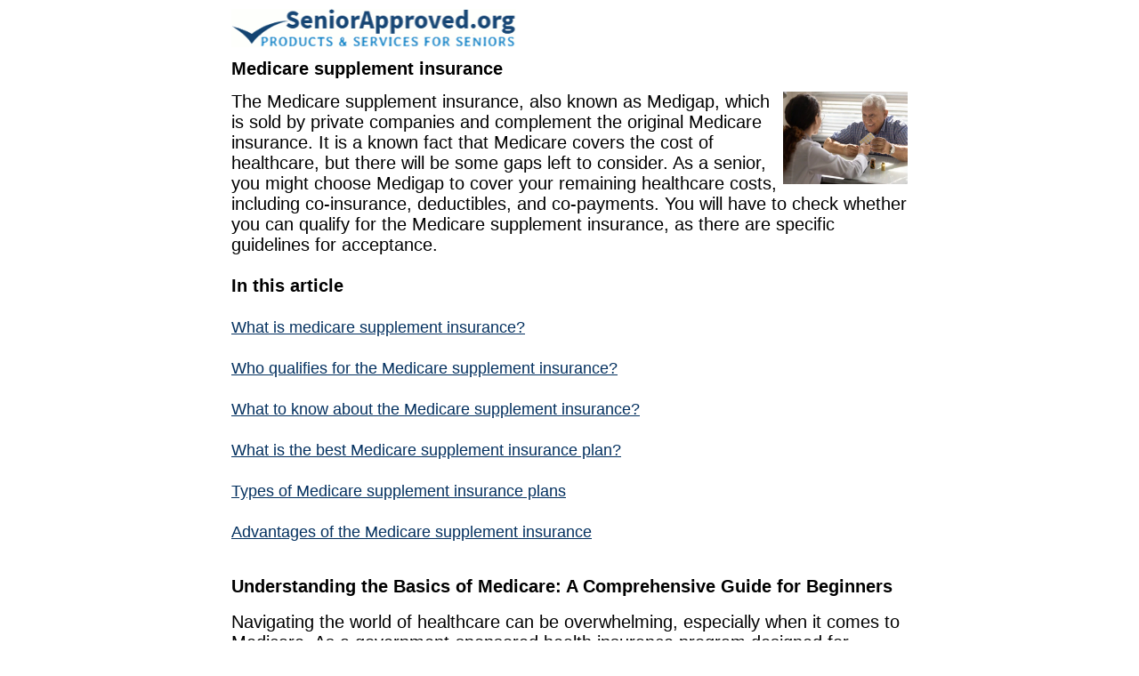

--- FILE ---
content_type: text/html
request_url: https://www.seniorapproved.org/medicare-supplement-insurance.html
body_size: 10947
content:
<!DOCTYPE html>
 
<html> 
<head>
<title>Medicare supplement insurance</title>
<meta name="description" content="Medicare supplement insurance plans. How does medigap work for the elderly? What is medicare supplement insurance?">
<meta name="keywords" content="Medicare supplement insurance">
<meta name="viewport" content="width=device-width, initial-scale=1.0">
<meta http-equiv="content-language" content="en-us">
<link rel="canonical" href="https://www.seniorapproved.org/medicare-supplement-insurance.html">
<meta name="google-adsense-account" content="ca-pub-8755988479187687"><script async src="https://pagead2.googlesyndication.com/pagead/js/adsbygoogle.js?client=ca-pub-8755988479187687"
     crossorigin="anonymous"></script>
<!-- Google tag (gtag.js) -->
<script async src="https://www.googletagmanager.com/gtag/js?id=G-1C00LJF0SR"></script>
<script>
  window.dataLayer = window.dataLayer || [];
  function gtag(){dataLayer.push(arguments);}
  gtag('js', new Date());

  gtag('config', 'G-1C00LJF0SR');
</script>
<style type="text/css">
body {margin: 0px;padding: 0px;background-color: #FFFFFF;}
.ExternalClass * { line-height: 112% }
.ExternalClass p, .ExternalClass span, .ExternalClass font, .ExternalClass td { line-height: 112% }
strong { font-weight: bold !important; }
em { font-style: italic !important; }
a[href^=tel], .nolinkcolor a {color: inherit !important;text-decoration: none !important;}
table, td {border-collapse: collapse;mso-table-lspace: 0pt;mso-table-rspace: 0pt;}
.sup { -webkit-text-size-adjust: none; }
@media screen and (max-width: 600px) {
*[class~=full] { width: 100% !important; }
*[class~=auto] { width: auto !important; }
*[class~=fullgmail] {width: 100% !important;min-width: 100% !important;}
*[class~=hide] { display: none !important;width: 0px !important;height: 0px !important;overflow: hidden !important;visibility: hidden !important; }
*[class~=mobileshow] {display: block !important;width: auto !important;overflow: visible !important;float: none !important;max-height: none !important;line-height: normal !important;
}
*[class~=autoheight] { height: auto !important; }
img[class=imgwdth] {width: 100% !important;height: auto !important;}
img[class=imgwdth2] {width: 100% !important;max-width: none !important;}
}
</style>
</head>
<body style="padding:0; margin:0; -webkit-text-size-adjust:none; -ms-text-size-adjust:100%;">
<table width="100%" border="0" cellspacing="0" cellpadding="0">
<tr>
<td align="center">
<table width="780" align="center" border="0" cellpadding="0" cellspacing="0" class="full">
<tr>
<td align="left" bgcolor="#ffffff" style="vertical-align:top; padding: 10px; 10px; 10px; 10px;">
<!-- body tables start here -->
<!-- body text start -->
<table width="100%" align="center" border="0" cellspacing="0" cellpadding="0">
<tr>
<td align="left" bgcolor="#FFFFFF">
<!-- logo section table start -->
<table width="100%" border="0" align="left" cellpadding="0" cellspacing="0" class="full">
<tr>
<td align="left" bgcolor="#FFFFFF" style="padding: 0px; 0px; 0px; 0px;">
<table width="320" border="0" align="left" cellpadding="0" cellspacing="0" class="full">
<tr>
<td align="left" bgcolor="#FFFFFF" style="font-family: Helvetica Neue, Helvetica,  Arial, sans-serif; font-size:16px; padding: 0px; 0px; 0px; 0px;">
<a href="https://www.seniorapproved.org" target="_blank"><img src="images/logo.gif" width="320" height="43" alt="SeniorApproved.org - Medicare supplement insurance for seniors" border="0" style="display:block;" class="imgwdth"></a>
</td>
</tr>
</table>
<table width="360" border="0" align="right" cellpadding="0" cellspacing="0" class="full">
<tr>
<td align="center" bgcolor="#FFFFFF" style="font-family:Tahoma, Geneva, sans-serif; font-size:16px; padding: 0px; 0px; 0px; 0px; color:#FF8C00;">
<!--Get 24/7 Help<br>
With Finding Senior Living<br>
Call <a href="tel:8773118349" style="font-weight:bold;color:#FF8C00;font-size:22px;">(877) 311-8349</a>  -->
</td>
</tr>
<tr>
<td align="right" bgcolor="#FFFFFF" style="font-family:Tahoma, Geneva, sans-serif; font-size:10px; padding: 0px; 0px; 0px; 0px; color:#1884c4;">
<!--<a href="#who-answers" style="color:#65bde2;font-size:10px;">Who answers?</a><br> -->
</td>
</tr>
</table>
</td>
</tr>
</table>
<!-- logo section table end -->
</td>
</tr>
<!-- body article start -->
<tr>
<td align="left" valign="top" style="font-family:Tahoma, Geneva, sans-serif; font-size:20px; color:#000000; padding: 0px; 0px; 0px; 0px;">
<H1 style="font-size:20px;">Medicare supplement insurance</H1>
<img src="images/medicare-supplement-insurance.jpg" width="140" height="104" alt="Medigap - medicare supplement insurance" border="0" style="display:block;" class="hide" align="right">
The Medicare supplement insurance, also known as Medigap, which is sold by private companies and complement the original Medicare insurance. It is a known fact that Medicare covers the cost of healthcare, but there will be some gaps left to consider. As a senior, you might choose Medigap to cover your remaining healthcare costs, including co-insurance, deductibles, and co-payments. You will have to check whether you can qualify for the Medicare supplement insurance, as there are specific guidelines for acceptance.<br><br>
<b>In this article</b><br><br>
<a href="#medicare-supplement-insurance" style="color:#03305f;font-size:18px;">What is medicare supplement insurance?</a><br><br>
<a href="#medicare-supplement-insurance-who" style="color:#03305f;font-size:18px;">Who qualifies for the Medicare supplement insurance?</a><br><br>
<a href="#medicare-supplement-insurance-what" style="color:#03305f;font-size:18px;">What to know about the Medicare supplement insurance?</a><br><br>
<a href="#medicare-supplement-insurance-plan" style="color:#03305f;font-size:18px;">What is the best Medicare supplement insurance plan?</a><br><br>
<a href="#medicare-supplement-insurance-types" style="color:#03305f;font-size:18px;">Types of Medicare supplement insurance plans</a><br><br>
<a href="#medicare-supplement-insurance-advantages" style="color:#03305f;font-size:18px;">Advantages of the Medicare supplement insurance</a><br><br>

<a name="medicare-supplement-insurance"></a>
<H2 style="font-size:20px;">Understanding the Basics of Medicare: A Comprehensive Guide for Beginners</H2>
Navigating the world of healthcare can be overwhelming, especially when it comes to Medicare. As a government-sponsored health insurance program designed for individuals aged 65 and older, as well as certain younger individuals with disabilities, Medicare offers vital coverage for medical expenses. Whether you're nearing retirement age or just starting to learn about Medicare, this comprehensive guide will walk you through the basics, ensuring you're well-equipped to make informed decisions about your healthcare coverage.<br><br>
<b>What is Medicare and How Does It Work?</b><br>
Medicare is divided into different parts, each serving a specific purpose:<br><br>
<b>Part A (Hospital Insurance):</b> Part A covers inpatient hospital stays, skilled nursing facility care, hospice care, and some home health care. Most people qualify for Part A without paying a premium if they or their spouse paid Medicare taxes while working.<br><br>
<b>Part B (Medical Insurance):</b> Part B covers outpatient services, doctor visits, preventive care, and durable medical equipment. It requires a monthly premium based on your income.<br><br>
<b>Part C (Medicare Advantage):</b> Medicare Advantage plans are offered by private insurance companies approved by Medicare. These plans combine Parts A and B, often including additional benefits like dental and vision coverage.<br><br>
<b>Part D (Prescription Drug Coverage):</b> Part D provides coverage for prescription medications through private insurance plans. The specifics of coverage, including premiums, deductibles, and formularies, vary between plans.<br><br>
<b>Eligibility and Enrollment</b><br><br>
Most individuals become eligible for Medicare at age 65, regardless of their income or medical history. You can apply for Medicare through the Social Security Administration (SSA) up to three months before your 65th birthday. If you're already receiving Social Security benefits, you'll likely be automatically enrolled in both Parts A and B. If not, you'll need to enroll during your Initial Enrollment Period (IEP), which starts three months before you turn 65, includes your birth month, and ends three months after.<br><br>
<b>Navigating Enrollment Periods</b><br><br>
Enrolling in Medicare involves careful timing to ensure you have the coverage you need when you need it. Besides the Initial Enrollment Period (IEP) mentioned earlier, there are other enrollment periods to be aware of:<br><br>
<b>General Enrollment Period (GEP):</b> If you miss your IEP, the General Enrollment Period runs from January 1st to March 31st each year. Keep in mind that late enrollment might result in higher premiums for Part B.<br><br>
<b>Special Enrollment Period (SEP):</b> Some individuals may qualify for a Special Enrollment Period due to certain life events, like moving to a new area, losing employer-based coverage, or retiring.<br><br>
<b>Annual Enrollment Period (AEP):</b> For those with Medicare Advantage or Part D plans, the AEP occurs from October 15th to December 7th. During this time, you can make changes to your coverage for the upcoming year.<br><br>
<b>Understanding Medigap and Supplemental Plans</b><br><br>
Original Medicare can leave gaps in coverage, leading many individuals to explore supplemental insurance options. Medigap, also known as Medicare Supplement Insurance, helps cover costs such as copayments, coinsurance, and deductibles that Original Medicare doesn't fully pay for. Medigap plans are standardized and offered by private insurance companies.<br><br>
<b>Costs and Coverage</b><br><br>
While Part A is usually premium-free for those who've paid Medicare taxes, Part B and other parts may have associated costs. Part B premiums are based on income, with higher earners paying more. Deductibles, copayments, and coinsurance also apply, depending on the services received and the type of coverage.<br><br>
<b>Choosing the Right Coverage</b><br><br>
Understanding your healthcare needs is essential when selecting the right coverage. Some individuals opt for Original Medicare (Parts A and B), while others choose Medicare Advantage plans for additional benefits. Consider factors such as your preferred doctors, prescription medications, and potential travel when making your decision.<br><br>
Medicare serves as a critical healthcare safety net for millions of Americans. By comprehending its components, eligibility criteria, and coverage options, you can confidently navigate the world of Medicare and ensure that you're equipped with the right coverage to meet your healthcare needs as you enter the next phase of your life.<br><br>
<b>Staying Informed and Making Informed Choices</b><br><br>
As you continue your journey into the world of Medicare, staying informed about updates and changes is essential. Medicare policies and regulations can evolve, impacting coverage and costs. Regularly checking the official Medicare website, attending informational seminars, and consulting with healthcare professionals can help you stay up-to-date with the latest information.<br><br>
<b>Exploring Medicare Advantage Plans</b><br><br>
While Original Medicare (Parts A and B) offers comprehensive coverage, some individuals opt for Medicare Advantage (Part C) plans for additional benefits. These plans are offered by private insurance companies and often include coverage for services like dental, vision, and prescription drugs. It's crucial to carefully review the network of doctors and specialists covered by the plan, as well as any potential restrictions on accessing care outside the network.<br><br>
<b>Prescription Drug Coverage</b><br><br>
Medicare Part D provides coverage for prescription medications, helping to alleviate the financial burden of necessary drugs. When selecting a Part D plan, known as a Prescription Drug Plan (PDP), it's important to assess the plan's formulary to ensure it covers the medications you need. Additionally, evaluating each plan's premium, deductible, and copayments will assist you in choosing the most cost-effective option.<br><br>
<b>Planning for the Future</b><br><br>
As you navigate the complexities of Medicare, it's also wise to consider how your healthcare needs may change in the future. While Medicare covers a wide range of medical services, there are limitations, particularly in areas like long-term care. Exploring options for long-term care insurance or planning for potential healthcare expenses not covered by Medicare can help you maintain financial security and peace of mind.<br><br>
<b>Seeking Expert Advice</b><br><br>
Given the intricacies of Medicare, seeking expert advice is a prudent step. Medicare specialists, insurance agents, and financial advisors can offer personalized guidance based on your specific circumstances. They can assist you in choosing the right plans, maximizing coverage, and minimizing out-of-pocket expenses.<br><br>
<b>Taking Control of Your Healthcare Journey</b><br><br>
Continuing our exploration of Medicare, let's delve into some additional aspects to consider as you embark on your healthcare journey:<br><br>
<b>Mindful Decision-Making</b><br><br>
Choosing the right Medicare coverage requires careful consideration of your individual needs. Reflect on your current health status, preferred healthcare providers, and any ongoing medical treatments or prescriptions. This thoughtful evaluation will guide you in selecting the most suitable plan to meet your unique requirements.<br><br>
<b>Medicare and Travel</b><br><br>
For individuals who enjoy traveling or have residences in different states, understanding how Medicare works across state lines is crucial. While Original Medicare provides coverage nationwide, certain Medicare Advantage plans may have network limitations in specific areas. Make sure to choose a plan that accommodates your travel plans or dual-state residency.<br><br>
<b>Utilizing Preventive Services</b><br><br>
Medicare emphasizes preventive care to promote overall well-being and catch health issues early. Many preventive services, such as screenings, vaccinations, and wellness visits, are covered at no additional cost under Part B. Taking advantage of these services can contribute to better health outcomes and early detection of potential health concerns.<br><br>
<b>Regular Reevaluation</b><br><br>
As your healthcare needs evolve, it's important to reassess your Medicare coverage periodically. Open Enrollment periods, such as the Annual Enrollment Period (AEP), provide opportunities to adjust your coverage to align with your changing circumstances. This could involve switching plans, adding prescription drug coverage, or exploring supplemental options like Medigap policies.<br><br>
<b>Planning for Medigap</b><br><br>
If you opt for Original Medicare (Parts A and B), consider the benefits of a Medigap policy. These policies, offered by private insurers, help fill the gaps in coverage left by Original Medicare. They can assist with out-of-pocket costs such as deductibles, copayments, and coinsurance, providing you with greater financial security during your healthcare journey.<br><br>
Let's say you have the original Medicare insurance and you have been recommended to opt for the Medigap. You will be able to cover the healthcare services that the original policy doesn't include, such as the medical care for travels outside the US. As you might expect, Medicare pays the approved amount for the respective healthcare costs, with the Medigap covering the rest.<br><br> 
In order to benefit from the supplement insurance, you must have Medicare Part A and Part B. Medicare Part A covers different types of care, including home health care (not to the whole extent), hospice care, critical access hospitals, inpatient care, and skilled nursing care. On the other hand, Medicare Part B covers outpatient care, doctors' services and other type of care that is not covered by Part A. It is worth mentioning that the Medigap policy differs from the Medicare Advantage Plan. This has been designed to obtain the necessary Medicare benefits, while the Medigap policy is meant to supplement the Original Medicare.<br><br>
To benefit from the Medicare supplement insurance, you will have to pay a monthly fee to the private insurance provider. Be sure to calculate your budget accordingly, as there is also the monthly premium to cover the Medicare Part B. This kind of policy only offers coverage for one person. If both you and your spouse are interested in the Medigap coverage, you will have to pay for two different policies. Medigap policies are available from any insurance provider, as long as they are licensed to sell this type of coverage. It is recommended to compare different insurance plans, as providers might have various offers to make. Your age might also influence the fees to be paid, but the good news is that many states limit the premium costs for the Medigap policy.<br><br>
If your health takes a turn for the worse, you should not worry, as the standardized Medigap policy will be renewed. The insurance provider is not allowed to cancel the respective policy, provided you continue to pay your premium. New policies no longer include the drug coverage, but you might purchase a separate coverage, which is known as the Medicare Prescription Drug Plan (Part D). Even if you get both policies from the same provider, you will still have to make separate payments for the premium in question. Keep in mind that providers are not allowed to sell the Medigap coverage to those who have the Medicare Advantage Plan. The only exception to the rule involves you going back to the Original Medicare.
<a name="medicare-supplement-insurance-who"></a>
<H2 style="font-size:20px;">Who qualifies for the Medicare supplement insurance?</H2>
As you will see below, seniors who are 65 or over can qualify for the Medicare supplement insurance, with a specific initial enrollment period that starts with the first month of having the Medicare Part B insurance. It is a good idea to purchase the Medigap policy during the open enrollment, as you are allowed to make such purchases, despite having health problems. The cost will not differ from the policies sold to those with good health. It is recommended to enroll for the Medicare Part B insurance as soon as you are eligible, otherwise you might have to pay a late enrollment penalty.<br><br>
Some states might have additional open enrollment periods, but this is usually an exception. According to federal law, Medigap policies cannot be sold to those under the age of 65, but certain exceptions might apply to this rule as well. Should you be allowed to purchase such a policy, despite not meeting the age limit, be prepared for it to cost more. If you apply for the Medigap coverage after the enrollment period has passed, you have no guarantees that insurance providers will be able to sell such a policy to you. You will have to meet the medical underwriting requirements.<br><br>
Of course, there are exceptions with regard to the Medigap eligibility. For instance, if you are under the age of 65 but you have a disability, you may have to search for a state that marks you as an exception. Unfortunately, the Medigap policy is not available to those who are under this age and suffering from ESRD (end-stage renal disease) in all the states, so a thorough research is needed. If you have other health problems, keep in mind that the insurance provider cannot refuse you the right to purchase the Medicare supplement insurance (during the open enrollment period). They are also not allowed to make you wait for the coverage to start or sell the policy at a higher cost. After the open enrollment period concludes, the insurance provider might reserve the right to deny the policy, based on your health.<br><br>
For seniors with a pre-existing condition, remember that the insurance provider might make you wait for the coverage to start. The waiting period might extend up to six months, after which the Medicare supplement insurance will cover the respective condition. However, you will still have the Original Medicare to fall back on, but you might have to cover the co-insurance or co-payment. The law states that you might shorten or avoid the waiting period altogether, should you purchase a Medigap policy during the open enrollment period, thus replacing what is known as the creditable coverage. Should you buy the policy while you have a guaranteed issue right (Medigap protection), the insurance provider will not be able to introduce the waiting period (valid for seniors with pre-existing conditions). 
<a name="medicare-supplement-insurance-what"></a>
<H2 style="font-size:20px;">What should I know about the Medicare supplement insurance?</H2>
There are certain medical services or needs that the Medigap policy cannot cover. For instance, it does not cover the long-term care options, such as the non-skilled nursing care. The list might also include private-duty nursing, eyeglasses, hearing aids, vision or dental services. It might interest you to know that there are other insurance plans, which should not be confused with Medigap. These include the following: Medicare Advantage Plan, Medicare Prescription Drug Plan, Medicaid, Tricare, VA benefits, long-term care insurance, etc.<br><br>
If you are interested in purchasing a new Medigap policy, there are certain things to be on the lookout for. The most important thing to consider is the timing, as you do not want to end up paying a late enrollment penalty. For first timers, there is a very simple process to follow. The first step is to find a provider and decide on the plan that you want. Even though the Medigap policies are standardized, you might find differences between the plans proposed. Of course, you should choose a plan that covers your needs. Once you are satisfied with the quote the company has sent, you can go ahead and buy the respective policy.<br><br>
Many seniors are not certain when they should buy such a policy, but this is often connected to the start of the eligibility period. There is an open enrollment period, during which seniors can benefit from the most affordable and diverse plans. This is a six-month period, where seniors are allowed to buy a Medigap policy sold in their state, despite having health problems. When does this period start? Well, it actually begins with the first month in which you have Medicare Part B, with the age of 65 or older. It is worth mentioning that the initial period cannot be changed or repeated. Once the enrollment period has passed, it might no longer be possible to purchase such a policy. It might cost more, especially if you have health problems.<br><br>
It is essential to understand that all Medicare supplement insurance policies are standardized. They are subjected to both federal and state laws, being meant to protect seniors. As a result, insurance providers can only sell standardized Medigap policies, clearly marked as such, so there is no confusion. Even though all the policies have the same basic benefits to offer, you might discover certain differences between plans. Each state might have a different view of what a standardized policy entails. In comparing the various Medigap plans, you will have to pay attention to the benefits offered, deductibles and out-of-pocket limits considered.<br><br>
Interestingly enough, the Medigap policy might offer coverage for health-related expenses incurred while traveling outside the US. This is known as the foreign travel emergency health coverage, but be aware, as not all the standard Medigap plans have this kind of coverage. It might be a good idea to talk to your insurance provider and make sure that you are covered in case of health emergencies.
<a name="medicare-supplement-insurance-plan"></a>
<H2 style="font-size:20px;">Overview of the Medicare supplement insurance plan</H2>
As you might have already figured out, the Medical supplement insurance complements the Original Medicare, Part A and Part B. Basically, you are using the respective policy to cover an existent gaps in your insurance. As the costs are predictable, you can be better prepared in case of emergencies, having the necessary coverage for out-of-pocket expenses. With this policy in place, you can see any type of doctor, provided the specialist in question accepts Medicare patients. In addition, you will not need a referral in order to see the desired specialist.<br><br>
The coverage is valid throughout the entire US, no matter where you might travel, and you have access to a wide array of plans, guaranteed to fit both your needs and available budget. You might also consider purchasing the Medicare Part D prescription drug plan, as this guarantees the most complete coverage. All you need to do is make sure that you are paying your premiums when due, as this will guarantee coverage for life (plans cannot be canceled).<br><br>
As previously stated, the Medigap policies offer standardized plans. All the plans have a basic structure to follow, but they might have additional benefits to offer. The more comprehensive the coverage, the higher the premium that will have to be paid. Keep in mind that the premiums will vary according to the insurance company, with possible changes each year. It is clear that the Original Medicare cannot pay for everything in terms of healthcare. By option for a Medigap policy, you might be able to cover expenses that are not covered by Medicare Part B. This might include both doctor and outpatient medical expenses. The same goes for the Part A co-insurance, the hospital coverage, and the co-insurance or co-payment for Part A hospice/respite care.<br><br>
The Medigap policy is guaranteed renewable, but this doesn't mean a policy holder cannot be dropped, under specific circumstances. The most obvious case is the one in which you have failed to pay your premium. However, the same thing can occur if you have been untruthful with regard to policy specifics or in the rare event that the insurance company has gone bankrupt. Seniors with policies bought before 1990 might be dropped as well in some states, but the good news is that one will be given the right to buy another Medigap policy. It is for the best to contact your insurance provider and discuss such matters in-depth. Always remember that you have both rights and protections with regard to your Medicare supplement insurance, according to the Federal law.
<a name="medicare-supplement-insurance-types"></a>
<H2 style="font-size:20px;">What are the types of Medicare supplement plans?</H2>
It might be useful to know that there are different types of Medicare supplement plans available. These are alphabetically named, including plans from A to N, but should not be confused with the ones of the Original Medicare. The spectrum of options ranges from plans that guarantee basic coverage to those which are much more complex, thus delivering the highest possible level of coverage. In choosing a particular Medicare supplement insurance, you will have to consider both your financial situation and healthcare needs.<br><br>
In analyzing the different plans available, you should pay attention to the benefits promises, including with regard to the Medicare Part A deductible, Medicare Part A co-insurance and coverage for hospital benefits, skilled nursing care co-insurance, hospice care co-insurance or co-payment, blood, Medicare Part B deductible, Medicare Part B co-insurance or co-payment, Medicare Part B excess charges, foreign travel emergency, additional programs and savings. The chosen plan should cover the out-of-pocket expenses, including co-insurance, co-payments, and deductibles, which are not usually covered by Medicare Part A and Medicare Part B.<br><br>
According to the law, all Medigap plans require that seniors continue to pay their Medicare Part B premium, with a separate premium for the Medicare supplement insurance. Some plans have deductibles, but this is not always the case. Certain services might require co-payments, while others demand the coverage of co-insurance. Naturally, the percentage of co-insurance varies according to the chosen plan. The Medigap coverage does not have any limits, being available in the same areas where Medicare is accepted. As you have seen, foreign travel emergency services might be covered within the same plan. As long as you pay your premium and the plan is available, the policy automatically renews each year.<br><br>
Let's take some examples, so that you can understand the differences between the available plans. The Medicare Supplement Plan A is the most basic plan, which also means that it has the lowest premium. As the insurance provider might point out, it's the only Medigap policy that does not provide coverage for the Part A deductible. The Medicare Supplement Plan F covers deductibles, as well as some co-payments and co-insurance. This plan is only available if you become eligible for Medicare before 2020. Alternatives are available in some states (Select and Innovative F). The same goes for the Medicare Supplement Plan C.<br><br>
The Medicare Supplement Plan G provides coverage for all the out-of-pocket expenses, which are not covered by the Original Medicare. The coverage is offered for Medicare approved services, with the exception of the Medicare Part B deductible. As with the above-mentioned plan, both Select and Innovative G might be provided in certain states. The Medicare Supplement Plan N covers the co-insurance costs for Medicare Part A and Medicare Part B. Even though you will bear responsibility for the deductibles and co-payments, you will have to cover lower monthly premiums. Select and Innovative N might be available in certain states.<br><br>
While the Medicare supplement insurance plans do not cover prescription drugs, you have the possibility to purchase a separate plan - Part D - for an additional premium. This will help you cover the necessary medication costs. As mentioned above, these insurance policies do not offer dental and vision coverage. Once again, you can purchase the needed coverage for an additional premium. The Innovative Medicare supplement insurance plan might also include vision and hearing benefits, but only in certain states.<br><br>
There are specific differences between the Medicare supplement insurance and the Medicare advantage plan. With the first, by paying an additional premium, you might be able to purchase dental and vision coverage. This will complement the original Medicare coverage. The Part D plan can also be purchased to cover medication costs. Once you have enrolled in a particular plan, you can keep the same coverage. The renewal process is automatic, as long as you pay your premium. You are allowed to see any specialist or healthcare service that welcomes Medicare patients.<br><br>
The Medical advance plan, on the other hand, includes dental, vision, and hearing coverage. Most plans falling into this category also provide coverage for prescription drugs. The plan is subject to change, and enrollment does not guarantee lifetime coverage. However, the premiums are much lower. If you are planning, you have to make sure that the same plan is available in the new area.<br><br>
Every insurance provider is obliged to sell the Medicare Supplement Plan A. This is known as the basic or core benefit plan. All the plans include coverage for the Part A hospital copayment, additional days of hospitalization, and the Part B co-payment. Each plan has its own out-of-pocket limit, and it is for the best to be aware of the differences. Aside from the foreign travel emergency, coverage might be offered for at-home recovery and preventive care.
<a name="medicare-supplement-insurance-advantages"></a>
<H2 style="font-size:20px;">Advantages of the Medicare supplement insurance</H2>
If you are still not certain whether the Medicare supplement insurance is worth pursuing, maybe you would benefit from recounting the advantages to be derived. First of all, with the Medicare supplement insurance, you will benefit from predictable out-of-pocket costs. There are difference plans available, with low or no out-of-pocket copay, co-insurance or deductibles. The coverage is guaranteed for life, which means that the plan will stay the same each year. It will not change, even if your health should take a turn for the worse. All you have to do is pay the premium when the time is due.<br><br>
By opting for this, you might be able to choose any doctor or hospital that accepts Medicare patients, without needing a referral. As stated above, you will receive coverage for health-related expenses during your travels outside the US. For a more complete coverage, you might purchase separate plans for vision, hearing, and dental insurance. There is also the Medicare Part D which offers coverage for prescription medication.<br><br>
The Medicare supplement insurance can help you cover any existent gaps in your Original Medicare plan. As you have seen, there are different plans from which you can choose, each with its own benefits to offer. To qualify for the Medigap policy, there are specific guidelines that you need to meet, including in terms of age and insurance.
<H2 style="font-size:20px;">Frequently asked questions about Medicare</H2>
<b>What is Medicare?</b><br>
Medicare is a federal health insurance program in the United States that provides coverage to individuals aged 65 and older, as well as some younger individuals with certain disabilities or medical conditions.<br><br>
<b>What are the different parts of Medicare?</b><br>
Medicare is divided into four parts: Part A (hospital insurance), Part B (medical insurance), Part C (Medicare Advantage plans), and Part D (prescription drug coverage).<br><br>
<b>When am I eligible for Medicare?</b><br>
You are generally eligible for Medicare when you turn 65. However, eligibility can also be based on disability or specific medical conditions.<br><br>
<b>Do I need to apply for Medicare if I'm turning 65?</b><br>
If you are already receiving Social Security benefits, you will typically be enrolled automatically in Medicare Parts A and B. If not, you may need to apply during your Initial Enrollment Period.<br><br>
<b>What does Medicare Part A cover?</b><br>
Part A covers inpatient hospital care, skilled nursing facility care, hospice care, and some home health care.<br><br>
<b>What does Medicare Part B cover?</b><br>
Part B covers outpatient medical services, such as doctor visits, preventive care, laboratory tests, and durable medical equipment.<br><br>
<b>What is Medicare Advantage (Part C)?</b><br>
Medicare Advantage plans are offered by private insurance companies approved by Medicare. They provide coverage that combines Parts A and B, often including additional benefits like dental and vision.<br><br>
<b>What is Medicare Part D?</b><br>
Part D provides prescription drug coverage through private insurance plans. It helps with the costs of prescription medications.<br><br>
<b>Can I have both Medicare and Medicaid?</b><br>
Yes, some individuals are eligible for both Medicare and Medicaid. This is known as "dual eligibility," and it provides additional coverage and assistance with medical expenses.<br><br>
<b>Is there a cost for Medicare coverage?</b><br>
Yes, there are various costs associated with different parts of Medicare, including premiums, deductibles, copayments, and coinsurance. The costs can vary based on your specific circumstances.<br><br>
<b>Can I make changes to my Medicare coverage?</b><br>
Yes, you can make changes during the Annual Enrollment Period, which typically runs from October 15th to December 7th each year.<br><br>
<b>Do I need supplemental insurance with Medicare?</b><br>
Some individuals choose to purchase Medicare Supplement Insurance (Medigap) to help cover costs that Original Medicare doesn't fully pay for, such as deductibles and coinsurance.<br><br>
<H2 style="font-size:20px;">Products for seniors</H2>
<a href="https://www.seniorapproved.org/dental-care-for-seniors.html" title="Dental Care For Seniors" style="color:#03305f;">Dentist For Seniors</a><br><br>
<a href="https://www.seniorapproved.org/cell-phones-for-seniors.html" title="Cell Phones For Seniors" style="color:#03305f;">Cell Phones For Seniors</a><br><br>
<a href="https://www.seniorapproved.org/hearing-aids-for-seniors.html" title="Hearing Aids For Seniors" style="color:#03305f;">Hearing Aids For Seniors</a><br><br>
<a href="https://www.seniorapproved.org/adjustable-beds-for-seniors.html" title="Adjustable Beds For Seniors" style="color:#03305f;">Adjustable Beds For Seniors</a><br><br>
<a href="https://www.seniorapproved.org/medical-alert-systems-for-seniors.html" title="Medical Alert Systems For Seniors" style="color:#03305f;">Medical Alert Systems For Seniors</a><br><br>
<a href="https://www.seniorapproved.org/mobility-scooters-for-seniors.html" title="Mobility Scooters For Seniors" style="color:#03305f;">Mobility Scooters For Seniors</a><br><br>
<a href="https://www.seniorapproved.org/stair-lifts-for-seniors.html" title="Stair Lifts For Seniors" style="color:#03305f;">Stair Lifts For Seniors</a><br><br>
<a href="https://www.seniorapproved.org/walk-in-tub-for-seniors.html" title="Walk-in Tub For Seniors" style="color:#03305f;">Walk-in Tub For Seniors</a><br><br>
<a href="https://www.seniorapproved.org/electric-wheelchairs-for-seniors.html" title="Electric Wheelchairs For Seniors" style="color:#03305f;">Electric Wheelchairs For Seniors</a><br><br>
<a href="https://www.seniorapproved.org/indoor-exercise-bikes-for-seniors.html" title="Indoor exercise bikes for seniors" style="color:#03305f;">Indoor Exercise Bikes For Seniors</a><br><br>
<a href="https://www.seniorapproved.org/lightweight-transport-wheelchairs-for-seniors.html" title="Lightweight transport wheelchairs for seniors" style="color:#03305f;">Lightweight Transport Wheelchairs</a><br><br>
<a href="https://www.seniorapproved.org/post-surgery-pillows-for-seniors.html" title="Post surgery pillows for seniors" style="color:#03305f;">Post Surgery Pillows For Seniors</a><br><br>
<a href="https://www.seniorapproved.org/walkers-for-seniors.html" title="Walkers for seniors" style="color:#03305f;">Walkers For Seniors</a><br><br>
<a href="https://www.seniorapproved.org/stand-assist-for-seniors.html" title="Stand assist for seniors" style="color:#03305f;">Stand Assist Devices For Seniors</a><br><br>
<a href="https://www.seniorapproved.org/bed-rails-for-seniors.html" title="Bed rails for seniors" style="color:#03305f;">Bed Rails For Seniors</a><br><br>
<a href="https://www.seniorapproved.org/toilet-safety-rails.html" title="Toilet safety rails for seniors" style="color:#03305f;">Toilet Safety Rails For Seniors</a><br><br>
<b>Caregiver resources</b><br><br>
<a href="https://www.seniorapproved.org/caregiving-for-seniors-with-alzheimers.html" title="Caregiving for seniors with Alzheimer's" style="color:#03305f;">Caregiving for elderly with Alzheimer's disease</a><br><br>
<a href="https://www.seniorapproved.org/caregiving-for-seniors-with-diabetes.html" title="Caregiving for seniors with Diabetes" style="color:#03305f;">Caregiving for elderly with diabetes</a><br><br>
<a href="https://www.seniorapproved.org/caregiving-for-seniors-with-heart-disease.html" title="Caregiving for seniors with heart disease" style="color:#03305f;">Caring for elderly with heart disease</a><br><br>
<a href="https://www.seniorapproved.org/caregiving-for-seniors-post-heart-surgery.html" title="Caregiving for seniors post heart surgery" style="color:#03305f;">Caring for seniors post heart surgery</a><br><br>
<a href="https://www.seniorapproved.org/caregiving-for-seniors-with-parkinsons-disease.html" title="Caregiving for seniors with Parkinson's disease" style="color:#03305f;">Caring for older adults with Parkinson's disease</a><br><br>
<a href="https://www.seniorapproved.org/caregiving-for-seniors-with-limited-mobility.html" title="Caregiving for seniors with limited mobility" style="color:#03305f;">Caring for seniors with limited mobility</a><br><br>
<a href="https://www.seniorapproved.org/caregiving-for-seniors-with-vision-loss.html" title="Caregiving for seniors with vision loss" style="color:#03305f;">Caring for elderly with vision loss</a><br><br>
</td>
</tr>
<!-- /body article -->
<tr>
<td align="left" valign="top" style="font-family:Tahoma, Geneva, sans-serif; font-size:14px; color:#000000; padding: 0px; 0px; 0px; 0px;">
<b>Advertisement Disclosure</b><br>
<a name="who-answers"></a>
As an Amazon Associate I earn commissions for qualifying purchases.<br><br>
This post may contain links that earn us an affiliate commission if you buy through our site.<br><br>
</td></tr>
<tr>
<td align="center" bgcolor="#FFFFFF" style="font-family: Tahoma, Geneva, sans-serif; font-size:16px; color:#03305f; padding: 0px; 0px; 0px; 0px;">Send us an e-mail at <a href="mailto:info@seniorapproved.org" target="_blank" style="color:#03305f;">info@seniorapproved.org</a><br><br>
</td></tr></table>
<!-- body text end -->
</td>
</tr>
</table>
</td>
</tr>
</table>
</body>
</html>

--- FILE ---
content_type: text/html; charset=utf-8
request_url: https://www.google.com/recaptcha/api2/aframe
body_size: 265
content:
<!DOCTYPE HTML><html><head><meta http-equiv="content-type" content="text/html; charset=UTF-8"></head><body><script nonce="87Vc_UdSifm5EbDnAiwyMA">/** Anti-fraud and anti-abuse applications only. See google.com/recaptcha */ try{var clients={'sodar':'https://pagead2.googlesyndication.com/pagead/sodar?'};window.addEventListener("message",function(a){try{if(a.source===window.parent){var b=JSON.parse(a.data);var c=clients[b['id']];if(c){var d=document.createElement('img');d.src=c+b['params']+'&rc='+(localStorage.getItem("rc::a")?sessionStorage.getItem("rc::b"):"");window.document.body.appendChild(d);sessionStorage.setItem("rc::e",parseInt(sessionStorage.getItem("rc::e")||0)+1);localStorage.setItem("rc::h",'1769537332746');}}}catch(b){}});window.parent.postMessage("_grecaptcha_ready", "*");}catch(b){}</script></body></html>